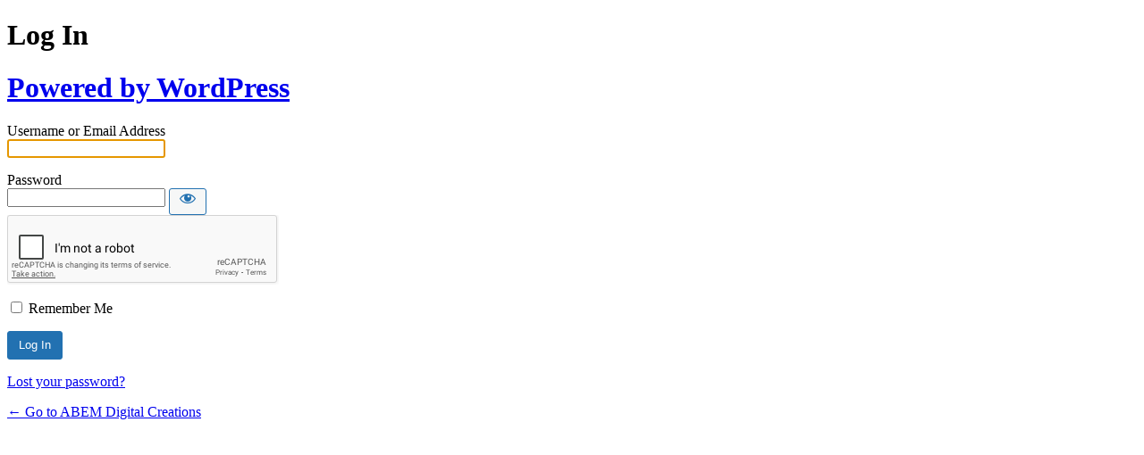

--- FILE ---
content_type: text/html; charset=UTF-8
request_url: https://abemdigitalcreations.com/secure-access?redirect_to=https%3A%2F%2Fabemdigitalcreations.com%2Ffear-and-future-forecasting%2F
body_size: 2397
content:
<!DOCTYPE html>
	<html lang="en-US">
	<head>
	<meta http-equiv="Content-Type" content="text/html; charset=UTF-8" />
	<title>Log In &lsaquo; ABEM Digital Creations &#8212; WordPress</title>
	<meta name='robots' content='max-image-preview:large, noindex, noarchive' />
<link rel='dns-prefetch' href='//fonts.googleapis.com' />
<link rel='dns-prefetch' href='//fonts.gstatic.com' />
<link rel='dns-prefetch' href='//ajax.googleapis.com' />
<link rel='dns-prefetch' href='//apis.google.com' />
<link rel='dns-prefetch' href='//google-analytics.com' />
<link rel='dns-prefetch' href='//www.google-analytics.com' />
<link rel='dns-prefetch' href='//ssl.google-analytics.com' />
<link rel='dns-prefetch' href='//youtube.com' />
<link rel='dns-prefetch' href='//s.gravatar.com' />
<link rel='dns-prefetch' href='//b1204365.smushcdn.com' />
<link rel='dns-prefetch' href='//hb.wpmucdn.com' />
<link href='//hb.wpmucdn.com' rel='preconnect' />
<script></script>
<link rel='stylesheet' id='dashicons-css' href='https://abemdigitalcreations.com/wp-includes/css/dashicons.min.css' type='text/css' media='all' />
<link rel='stylesheet' id='buttons-css' href='https://abemdigitalcreations.com/wp-includes/css/buttons.min.css' type='text/css' media='all' />
<link rel='stylesheet' id='forms-css' href='https://abemdigitalcreations.com/wp-admin/css/forms.min.css' type='text/css' media='all' />
<link rel='stylesheet' id='l10n-css' href='https://abemdigitalcreations.com/wp-admin/css/l10n.min.css' type='text/css' media='all' />
<link rel='stylesheet' id='login-css' href='https://abemdigitalcreations.com/wp-admin/css/login.min.css' type='text/css' media='all' />
	<meta name='referrer' content='strict-origin-when-cross-origin' />
		<meta name="viewport" content="width=device-width, initial-scale=1.0" />
	<link rel="icon" href="https://abemdigitalcreations.com/wp-content/uploads/2018/06/cropped-ABEM-logo-circles-transp-32x32.png" sizes="32x32" />
<link rel="icon" href="https://abemdigitalcreations.com/wp-content/uploads/2018/06/cropped-ABEM-logo-circles-transp-192x192.png" sizes="192x192" />
<link rel="apple-touch-icon" href="https://abemdigitalcreations.com/wp-content/uploads/2018/06/cropped-ABEM-logo-circles-transp-180x180.png" />
<meta name="msapplication-TileImage" content="https://abemdigitalcreations.com/wp-content/uploads/2018/06/cropped-ABEM-logo-circles-transp-270x270.png" />
	</head>
	<body class="login no-js login-action-login wp-core-ui  locale-en-us">
	<script type="text/javascript">
/* <![CDATA[ */
document.body.className = document.body.className.replace('no-js','js');
/* ]]> */
</script>

				<h1 class="screen-reader-text">Log In</h1>
			<div id="login">
		<h1 role="presentation" class="wp-login-logo"><a href="https://wordpress.org/">Powered by WordPress</a></h1>
	
		<form name="loginform" id="loginform" action="https://abemdigitalcreations.com/secure-access" method="post">
			<p>
				<label for="user_login">Username or Email Address</label>
				<input type="text" name="log" id="user_login" class="input" value="" size="20" autocapitalize="off" autocomplete="username" required="required" />
			</p>

			<div class="user-pass-wrap">
				<label for="user_pass">Password</label>
				<div class="wp-pwd">
					<input type="password" name="pwd" id="user_pass" class="input password-input" value="" size="20" autocomplete="current-password" spellcheck="false" required="required" />
					<button type="button" class="button button-secondary wp-hide-pw hide-if-no-js" data-toggle="0" aria-label="Show password">
						<span class="dashicons dashicons-visibility" aria-hidden="true"></span>
					</button>
				</div>
			</div>
						<style media="screen">
				.login-action-login #loginform,
				.login-action-lostpassword #lostpasswordform,
				.login-action-register #registerform {
					width: 302px !important;
				}

				#login_error,
				.message {
					width: 322px !important;
				}

				.login-action-login #loginform .captcha_wrap,
				.login-action-lostpassword #lostpasswordform .captcha_wrap,
				.login-action-register #registerform .captcha_wrap {
					margin-bottom: 10px;
				}

				#group-create-body .captcha_wrap {
					margin-top: 15px;
				}
			</style>
			<div class="captcha_wrap wpdef_captcha_v2_checkbox"><div id="wpdef_recaptcha_1288213050" class="wpdef_recaptcha"></div>
			<noscript>
				<div style="width: 302px">
					<div style="width: 302px;height: 422px;position: relative">
						<div style="width: 302px;height: 422px;position: absolute">
							<iframe src="https://www.google.com/recaptcha/api/fallback?k=6LcojsMhAAAAANK45S-NUxVSlLyUc-WhIyHS3LtI" frameborder="0" scrolling="no" style="width: 302px;height:422px;border-style: none"></iframe>
						</div>
					</div>
					<div style="border-style: none;bottom: 12px;left: 25px;margin: 0px;padding: 0px;right: 25px;background: #f9f9f9;border: 1px solid #c1c1c1;border-radius: 3px;height: 60px;width: 300px">
						<textarea name="g-recaptcha-response" class="g-recaptcha-response" style="width: 250px !important;height: 40px !important;border: 1px solid #c1c1c1 !important;margin: 10px 25px !important;padding: 0px !important"></textarea>
					</div>
				</div>
			</noscript></div>			<p class="forgetmenot"><input name="rememberme" type="checkbox" id="rememberme" value="forever"  /> <label for="rememberme">Remember Me</label></p>
			<p class="submit">
				<input type="submit" name="wp-submit" id="wp-submit" class="button button-primary button-large" value="Log In" />
									<input type="hidden" name="redirect_to" value="https://abemdigitalcreations.com/fear-and-future-forecasting/" />
									<input type="hidden" name="testcookie" value="1" />
			</p>
		</form>

					<p id="nav">
				<a class="wp-login-lost-password" href="https://abemdigitalcreations.com/secure-access?action=lostpassword">Lost your password?</a>			</p>
			<script type="text/javascript">
/* <![CDATA[ */
function wp_attempt_focus() {setTimeout( function() {try {d = document.getElementById( "user_login" );d.focus(); d.select();} catch( er ) {}}, 200);}
wp_attempt_focus();
if ( typeof wpOnload === 'function' ) { wpOnload() }
/* ]]> */
</script>
		<p id="backtoblog">
			<a href="https://abemdigitalcreations.com/">&larr; Go to ABEM Digital Creations</a>		</p>
			</div>
		
	<script type="text/javascript" src="https://abemdigitalcreations.com/wp-includes/js/clipboard.min.js" id="clipboard-js"></script>
<script type="text/javascript" src="https://abemdigitalcreations.com/wp-includes/js/jquery/jquery.min.js" id="jquery-core-js"></script>
<script type="text/javascript" src="https://abemdigitalcreations.com/wp-includes/js/jquery/jquery-migrate.min.js" id="jquery-migrate-js"></script>
<script type="text/javascript" id="zxcvbn-async-js-extra">
/* <![CDATA[ */
var _zxcvbnSettings = {"src":"https:\/\/abemdigitalcreations.com\/wp-includes\/js\/zxcvbn.min.js"};
/* ]]> */
</script>
<script type="text/javascript" src="https://abemdigitalcreations.com/wp-includes/js/zxcvbn-async.min.js" id="zxcvbn-async-js"></script>
<script type="text/javascript" src="https://abemdigitalcreations.com/wp-includes/js/dist/hooks.min.js" id="wp-hooks-js"></script>
<script type="text/javascript" src="https://abemdigitalcreations.com/wp-includes/js/dist/i18n.min.js" id="wp-i18n-js"></script>
<script type="text/javascript" id="wp-i18n-js-after">
/* <![CDATA[ */
wp.i18n.setLocaleData( { 'text direction\u0004ltr': [ 'ltr' ] } );
/* ]]> */
</script>
<script type="text/javascript" id="password-strength-meter-js-extra">
/* <![CDATA[ */
var pwsL10n = {"unknown":"Password strength unknown","short":"Very weak","bad":"Weak","good":"Medium","strong":"Strong","mismatch":"Mismatch"};
/* ]]> */
</script>
<script type="text/javascript" src="https://abemdigitalcreations.com/wp-admin/js/password-strength-meter.min.js" id="password-strength-meter-js"></script>
<script type="text/javascript" src="https://abemdigitalcreations.com/wp-includes/js/underscore.min.js" id="underscore-js"></script>
<script type="text/javascript" id="wp-util-js-extra">
/* <![CDATA[ */
var _wpUtilSettings = {"ajax":{"url":"\/wp-admin\/admin-ajax.php"}};
/* ]]> */
</script>
<script type="text/javascript" src="https://abemdigitalcreations.com/wp-includes/js/wp-util.min.js" id="wp-util-js"></script>
<script type="text/javascript" src="https://abemdigitalcreations.com/wp-includes/js/dist/dom-ready.min.js" id="wp-dom-ready-js"></script>
<script type="text/javascript" src="https://abemdigitalcreations.com/wp-includes/js/dist/a11y.min.js" id="wp-a11y-js"></script>
<script type="text/javascript" id="user-profile-js-extra">
/* <![CDATA[ */
var userProfileL10n = {"user_id":"0","nonce":"c8df0a5ff0"};
/* ]]> */
</script>
<script type="text/javascript" src="https://abemdigitalcreations.com/wp-admin/js/user-profile.min.js" id="user-profile-js"></script>
<script type="text/javascript" data-cfasync="false" async="async" defer="defer" src="https://www.google.com/recaptcha/api.js?hl=en_US&amp;render=explicit&amp;ver=5.7.0" id="wpdef_captcha_api-js"></script>
<script type="text/javascript" id="wpdef_recaptcha_script-js-extra">
/* <![CDATA[ */
var WPDEF = {"options":{"size":"normal","sitekey":"6LcojsMhAAAAANK45S-NUxVSlLyUc-WhIyHS3LtI","error":"<strong>Warning<\/strong>:&nbsp;More than one reCAPTCHA has been found in the current form. Please remove all unnecessary reCAPTCHA fields to make it work properly.","disable":"","version":"v2_checkbox","hl":"en_US","theme":"light"},"vars":{"visibility":true}};
/* ]]> */
</script>
<script type="text/javascript" src="https://abemdigitalcreations.com/wp-content/plugins/wp-defender/assets/js/recaptcha_frontend.js" id="wpdef_recaptcha_script-js"></script>
<script></script>	</body>
	</html>
	

--- FILE ---
content_type: text/html; charset=utf-8
request_url: https://www.google.com/recaptcha/api2/anchor?ar=1&k=6LcojsMhAAAAANK45S-NUxVSlLyUc-WhIyHS3LtI&co=aHR0cHM6Ly9hYmVtZGlnaXRhbGNyZWF0aW9ucy5jb206NDQz&hl=en&v=TkacYOdEJbdB_JjX802TMer9&theme=light&size=normal&anchor-ms=20000&execute-ms=15000&cb=x89sox3lddhi
body_size: 45726
content:
<!DOCTYPE HTML><html dir="ltr" lang="en"><head><meta http-equiv="Content-Type" content="text/html; charset=UTF-8">
<meta http-equiv="X-UA-Compatible" content="IE=edge">
<title>reCAPTCHA</title>
<style type="text/css">
/* cyrillic-ext */
@font-face {
  font-family: 'Roboto';
  font-style: normal;
  font-weight: 400;
  src: url(//fonts.gstatic.com/s/roboto/v18/KFOmCnqEu92Fr1Mu72xKKTU1Kvnz.woff2) format('woff2');
  unicode-range: U+0460-052F, U+1C80-1C8A, U+20B4, U+2DE0-2DFF, U+A640-A69F, U+FE2E-FE2F;
}
/* cyrillic */
@font-face {
  font-family: 'Roboto';
  font-style: normal;
  font-weight: 400;
  src: url(//fonts.gstatic.com/s/roboto/v18/KFOmCnqEu92Fr1Mu5mxKKTU1Kvnz.woff2) format('woff2');
  unicode-range: U+0301, U+0400-045F, U+0490-0491, U+04B0-04B1, U+2116;
}
/* greek-ext */
@font-face {
  font-family: 'Roboto';
  font-style: normal;
  font-weight: 400;
  src: url(//fonts.gstatic.com/s/roboto/v18/KFOmCnqEu92Fr1Mu7mxKKTU1Kvnz.woff2) format('woff2');
  unicode-range: U+1F00-1FFF;
}
/* greek */
@font-face {
  font-family: 'Roboto';
  font-style: normal;
  font-weight: 400;
  src: url(//fonts.gstatic.com/s/roboto/v18/KFOmCnqEu92Fr1Mu4WxKKTU1Kvnz.woff2) format('woff2');
  unicode-range: U+0370-0377, U+037A-037F, U+0384-038A, U+038C, U+038E-03A1, U+03A3-03FF;
}
/* vietnamese */
@font-face {
  font-family: 'Roboto';
  font-style: normal;
  font-weight: 400;
  src: url(//fonts.gstatic.com/s/roboto/v18/KFOmCnqEu92Fr1Mu7WxKKTU1Kvnz.woff2) format('woff2');
  unicode-range: U+0102-0103, U+0110-0111, U+0128-0129, U+0168-0169, U+01A0-01A1, U+01AF-01B0, U+0300-0301, U+0303-0304, U+0308-0309, U+0323, U+0329, U+1EA0-1EF9, U+20AB;
}
/* latin-ext */
@font-face {
  font-family: 'Roboto';
  font-style: normal;
  font-weight: 400;
  src: url(//fonts.gstatic.com/s/roboto/v18/KFOmCnqEu92Fr1Mu7GxKKTU1Kvnz.woff2) format('woff2');
  unicode-range: U+0100-02BA, U+02BD-02C5, U+02C7-02CC, U+02CE-02D7, U+02DD-02FF, U+0304, U+0308, U+0329, U+1D00-1DBF, U+1E00-1E9F, U+1EF2-1EFF, U+2020, U+20A0-20AB, U+20AD-20C0, U+2113, U+2C60-2C7F, U+A720-A7FF;
}
/* latin */
@font-face {
  font-family: 'Roboto';
  font-style: normal;
  font-weight: 400;
  src: url(//fonts.gstatic.com/s/roboto/v18/KFOmCnqEu92Fr1Mu4mxKKTU1Kg.woff2) format('woff2');
  unicode-range: U+0000-00FF, U+0131, U+0152-0153, U+02BB-02BC, U+02C6, U+02DA, U+02DC, U+0304, U+0308, U+0329, U+2000-206F, U+20AC, U+2122, U+2191, U+2193, U+2212, U+2215, U+FEFF, U+FFFD;
}
/* cyrillic-ext */
@font-face {
  font-family: 'Roboto';
  font-style: normal;
  font-weight: 500;
  src: url(//fonts.gstatic.com/s/roboto/v18/KFOlCnqEu92Fr1MmEU9fCRc4AMP6lbBP.woff2) format('woff2');
  unicode-range: U+0460-052F, U+1C80-1C8A, U+20B4, U+2DE0-2DFF, U+A640-A69F, U+FE2E-FE2F;
}
/* cyrillic */
@font-face {
  font-family: 'Roboto';
  font-style: normal;
  font-weight: 500;
  src: url(//fonts.gstatic.com/s/roboto/v18/KFOlCnqEu92Fr1MmEU9fABc4AMP6lbBP.woff2) format('woff2');
  unicode-range: U+0301, U+0400-045F, U+0490-0491, U+04B0-04B1, U+2116;
}
/* greek-ext */
@font-face {
  font-family: 'Roboto';
  font-style: normal;
  font-weight: 500;
  src: url(//fonts.gstatic.com/s/roboto/v18/KFOlCnqEu92Fr1MmEU9fCBc4AMP6lbBP.woff2) format('woff2');
  unicode-range: U+1F00-1FFF;
}
/* greek */
@font-face {
  font-family: 'Roboto';
  font-style: normal;
  font-weight: 500;
  src: url(//fonts.gstatic.com/s/roboto/v18/KFOlCnqEu92Fr1MmEU9fBxc4AMP6lbBP.woff2) format('woff2');
  unicode-range: U+0370-0377, U+037A-037F, U+0384-038A, U+038C, U+038E-03A1, U+03A3-03FF;
}
/* vietnamese */
@font-face {
  font-family: 'Roboto';
  font-style: normal;
  font-weight: 500;
  src: url(//fonts.gstatic.com/s/roboto/v18/KFOlCnqEu92Fr1MmEU9fCxc4AMP6lbBP.woff2) format('woff2');
  unicode-range: U+0102-0103, U+0110-0111, U+0128-0129, U+0168-0169, U+01A0-01A1, U+01AF-01B0, U+0300-0301, U+0303-0304, U+0308-0309, U+0323, U+0329, U+1EA0-1EF9, U+20AB;
}
/* latin-ext */
@font-face {
  font-family: 'Roboto';
  font-style: normal;
  font-weight: 500;
  src: url(//fonts.gstatic.com/s/roboto/v18/KFOlCnqEu92Fr1MmEU9fChc4AMP6lbBP.woff2) format('woff2');
  unicode-range: U+0100-02BA, U+02BD-02C5, U+02C7-02CC, U+02CE-02D7, U+02DD-02FF, U+0304, U+0308, U+0329, U+1D00-1DBF, U+1E00-1E9F, U+1EF2-1EFF, U+2020, U+20A0-20AB, U+20AD-20C0, U+2113, U+2C60-2C7F, U+A720-A7FF;
}
/* latin */
@font-face {
  font-family: 'Roboto';
  font-style: normal;
  font-weight: 500;
  src: url(//fonts.gstatic.com/s/roboto/v18/KFOlCnqEu92Fr1MmEU9fBBc4AMP6lQ.woff2) format('woff2');
  unicode-range: U+0000-00FF, U+0131, U+0152-0153, U+02BB-02BC, U+02C6, U+02DA, U+02DC, U+0304, U+0308, U+0329, U+2000-206F, U+20AC, U+2122, U+2191, U+2193, U+2212, U+2215, U+FEFF, U+FFFD;
}
/* cyrillic-ext */
@font-face {
  font-family: 'Roboto';
  font-style: normal;
  font-weight: 900;
  src: url(//fonts.gstatic.com/s/roboto/v18/KFOlCnqEu92Fr1MmYUtfCRc4AMP6lbBP.woff2) format('woff2');
  unicode-range: U+0460-052F, U+1C80-1C8A, U+20B4, U+2DE0-2DFF, U+A640-A69F, U+FE2E-FE2F;
}
/* cyrillic */
@font-face {
  font-family: 'Roboto';
  font-style: normal;
  font-weight: 900;
  src: url(//fonts.gstatic.com/s/roboto/v18/KFOlCnqEu92Fr1MmYUtfABc4AMP6lbBP.woff2) format('woff2');
  unicode-range: U+0301, U+0400-045F, U+0490-0491, U+04B0-04B1, U+2116;
}
/* greek-ext */
@font-face {
  font-family: 'Roboto';
  font-style: normal;
  font-weight: 900;
  src: url(//fonts.gstatic.com/s/roboto/v18/KFOlCnqEu92Fr1MmYUtfCBc4AMP6lbBP.woff2) format('woff2');
  unicode-range: U+1F00-1FFF;
}
/* greek */
@font-face {
  font-family: 'Roboto';
  font-style: normal;
  font-weight: 900;
  src: url(//fonts.gstatic.com/s/roboto/v18/KFOlCnqEu92Fr1MmYUtfBxc4AMP6lbBP.woff2) format('woff2');
  unicode-range: U+0370-0377, U+037A-037F, U+0384-038A, U+038C, U+038E-03A1, U+03A3-03FF;
}
/* vietnamese */
@font-face {
  font-family: 'Roboto';
  font-style: normal;
  font-weight: 900;
  src: url(//fonts.gstatic.com/s/roboto/v18/KFOlCnqEu92Fr1MmYUtfCxc4AMP6lbBP.woff2) format('woff2');
  unicode-range: U+0102-0103, U+0110-0111, U+0128-0129, U+0168-0169, U+01A0-01A1, U+01AF-01B0, U+0300-0301, U+0303-0304, U+0308-0309, U+0323, U+0329, U+1EA0-1EF9, U+20AB;
}
/* latin-ext */
@font-face {
  font-family: 'Roboto';
  font-style: normal;
  font-weight: 900;
  src: url(//fonts.gstatic.com/s/roboto/v18/KFOlCnqEu92Fr1MmYUtfChc4AMP6lbBP.woff2) format('woff2');
  unicode-range: U+0100-02BA, U+02BD-02C5, U+02C7-02CC, U+02CE-02D7, U+02DD-02FF, U+0304, U+0308, U+0329, U+1D00-1DBF, U+1E00-1E9F, U+1EF2-1EFF, U+2020, U+20A0-20AB, U+20AD-20C0, U+2113, U+2C60-2C7F, U+A720-A7FF;
}
/* latin */
@font-face {
  font-family: 'Roboto';
  font-style: normal;
  font-weight: 900;
  src: url(//fonts.gstatic.com/s/roboto/v18/KFOlCnqEu92Fr1MmYUtfBBc4AMP6lQ.woff2) format('woff2');
  unicode-range: U+0000-00FF, U+0131, U+0152-0153, U+02BB-02BC, U+02C6, U+02DA, U+02DC, U+0304, U+0308, U+0329, U+2000-206F, U+20AC, U+2122, U+2191, U+2193, U+2212, U+2215, U+FEFF, U+FFFD;
}

</style>
<link rel="stylesheet" type="text/css" href="https://www.gstatic.com/recaptcha/releases/TkacYOdEJbdB_JjX802TMer9/styles__ltr.css">
<script nonce="YN3QBPBoQHaIXNU9Ft_-7w" type="text/javascript">window['__recaptcha_api'] = 'https://www.google.com/recaptcha/api2/';</script>
<script type="text/javascript" src="https://www.gstatic.com/recaptcha/releases/TkacYOdEJbdB_JjX802TMer9/recaptcha__en.js" nonce="YN3QBPBoQHaIXNU9Ft_-7w">
      
    </script></head>
<body><div id="rc-anchor-alert" class="rc-anchor-alert"></div>
<input type="hidden" id="recaptcha-token" value="[base64]">
<script type="text/javascript" nonce="YN3QBPBoQHaIXNU9Ft_-7w">
      recaptcha.anchor.Main.init("[\x22ainput\x22,[\x22bgdata\x22,\x22\x22,\[base64]/[base64]/[base64]/[base64]/[base64]/[base64]/[base64]/[base64]/[base64]/[base64]/[base64]\x22,\[base64]\x22,\x22w6A5LcOhTW8RwoXChMKFw7pJwpJDwqfCm8KPUcO/[base64]/CiVnCisKdw53DmMKNOFjDvn/ClWvDrsK8EsOsVlpIQmEJwofCmBlfw67Dv8OofcOhw4/DmFdsw5dtbcK3wpMAIjxtKzLCq0DCi11jc8OJw7Z0bcOewp4gVybCjWM4w57DusKGF8KHS8KZF8OHwobCicKAw7VQwpB9ScOveEbDv1Nkw5/DiS/Dogcyw5wJOMOZwo9swrzDvcO6wq5VUQYGwrPCgMOeY0vCmcKXT8KNw5giw5IlHcOaFcOBCMKww6wgVsO2AD7CtGMPZkQ7w5TDgE4dwqrDmsK+c8KFeMOzwrXDsMO3D23Dm8OtKGc5w7/CmMO2PcKkCW/DgMKxTzPCr8Kmwrh9w4JhwqvDn8KDZmlpJMOXaEHCtGRVHcKRGzrCs8KGwppyez3CilXCqnbCrS7Dqj4dw6pEw4XClWrCvQJKaMOAcyoZw73CpMKAIEzClg/Ci8OMw7A6wqUPw7oIeBbClB/CtMKdw6JFwqM6ZUs2w5ASHsOxU8O5bMOCwrBgw6rDgzEww7TDkcKxSBLCtcK2w7RWwqDCjsK1NsOgQFfCnx3DgjHCsl/CqRDDtGBWwrp4wrnDpcOvw60gwrU3GcOsFztiw4fCscO+w4fDhHJFw4gfw5zCpsOZw5NvZ37CosKNWcO5w588w6bCusKnCsK/CmV5w60wCE8zw4/[base64]/wrUuJcKnwosJGgPCnGnCrcKRw6FmVcKLOMOlwoLCpMK/wqMnGcKmRcOxb8Kiw4MEUsOqCxkuNcKcLBzDrcOcw7VTLsOPIijDvcKfwpjDo8K+wrt4cm5CFxg4wrvCo3Myw44BalrDhjvDisK7CMOAw5rDkz5bbH7CqmPDhGPDhcOXGMKJw7rDuDDCuj/[base64]/DrUMbWsOAMMKrw5zDhMKqf1tpGMO5GE1Ow6PCqgU1CSJvW2VgWGQjXMKucsKtwoIqEsO3H8OaBcOxNsOOJ8O1DMK/GMO2w4YxwrFGZcO1w4JtZSsdNAByZMKxSwllNV5SwoTDssOPw6x5w68zw5E3w5dPAD9JR2XDpsKyw4YFb0nDuMOGXcKOw47Du8O2fsOlWjPDvm/[base64]/DhcOLw4PDpGTCrMOxbCjCmz/DvsKOIcKyUkDCl8KcU8OcwogecVR9G8OiwpFuw6XDt2ctwonDs8KkM8KVw7Ajw7odMcO8KATCj8Kje8KSISVkwpDCqcO4IsK5w7cXwqV3czhuw6nDviE9LcKJeMKoencZw5siw7/Cm8OKcsOtw41gecOlNMKoHiF1wq/[base64]/T0oaDVQ1w6t2CgrDhHQdw6DDpVrCm29yHQXDki7Dr8Ojw74fw7DDhsKaB8OkayxgX8OFwpMGHm/DrsKeFcKmwqTCnCJrP8Oqw6MaW8Kdw4MBTBl7wp9hw5zDhWx9fsOBw5DDlsO1AsKAw7tEwoZCwpxSw5VUEgsRwqfCpMOVVQHCvjovfsOIPsOUG8Knw7IiKhLDr8Oaw6rCiMKMw57CmSnCtBjDpw/Dln7CiCDCq8OrwonDsVjCkEl9S8K+wozChzTChmvDnEwQw4AbwpvDpsK8w7LDgRMEbMOBwq7DtMK2f8O4wqfDrsKmw5jCsRp/w7ZUwrRnw7F0wr3CjBhKw6pZLnLDo8KVOR3DiWDDvcO9IcOgw6B1w68yEsOBwqrDnMOAKVnCsQQwEgfDowV6wpBsw47DukY+BGLCqV48DMKBbmJjw7MAFyo0wq/[base64]/S8K3O8KKwothw7szwrclFEdIwr3DkMKdwqPCiWRnwoXDsHcgHDFfHcO1wqXCqU3CrxguwprDswIvaWkhC8ONSnHClMOFwp/CgMKORXvDlgZCLsKSwqk7UVPCtcKMw5kKPWU1P8Ouw4LDsHXDicOwwpFXJyHChB1Zw6pWwr1ZFcOvdwjDtlzCq8O8w6Ugwp1cETTCqsK3IzbCosO9w7bCuMO9bHBVUMK9wpDDpD0+bnBlw5IPOXDDilvChidBecO1w7wdw5XCjV/DgGrCsRvDvWrCnnTDi8KHbcOPYyhBwpMnRjU6w4QVw71SFsKTPFIddXhmHxcWw63CikTDjVnCusKYwrt8wq02w4vDrMK/w6tKa8OlwofDnsOqDhLCgXHDqcKIwr8wwqVQw5QqEFLCq3V1wrkebBHCtMOcNMOPcmrCn0s0Z8O0wpoeaGUiK8Odw43Cuy4fwpLDt8Kow5jDmMOROzRFf8K0worCpMOFBXHCk8O5w6LCmSvCvMOXwr7CpcKPwoNFKW/CisKWQ8OzYT3CocKcwqDCrzYIwqfDsw9+w4TCpVsVwrTCvsKpwqQow4QewrDDpcKoaMOCw4DDlAdlw5s0wopww6jDtcKkw481w7FsFMOCCTrDsnHDmcOnw7cdw4Abw74SwoxMLEIfUMK/NsKZw4ZaFm/[base64]/DlcOIMcK7wp/DgsK5YE9kTiTCoMO2YsK4w5vCrELDoGHDt8OTwqLCsQp6KMKlwrHCqTXCunTDucK1wrLDmMKZdmdpYy3DvnlIay99cMO+w6vCmisWLQwgQS3CuMOPRcOlW8KFKcOiKcKwwqwbLlbDu8KgAwLDncKKw4cQBcOkw7Vuw7XCpnZfwr/DkHUeJsOCSMOLcsOUTHTCo1/DnnhswqPDlkvDjUQQAxzDhcKTK8KGcS7DuV9WHMK3wrN2ACnCtxxVw6drw5rCosKqwoh5WT/CqzXCvHs6w5fDumt6wo7Du052wqXCkEV7w6bDhitBwoIsw5wjwo1Lwo5Ew7QscsKjw7bCuRbCpsOUYsOXa8OcwqrCnjVNVC5yWsKcw5XChsOdAsKQwqBpwp8fDjR0wpnCgXAEw73DlyRSw7fCl291w4Iow57DmREvwrkvw6nCocKpKnHCkiRQesOkZ8K/w57CqsOQaFgKCMOnwr3CsD/Dg8OJworCrcObJMKCCRZHZSotw57CvCtow5zDm8K4wq1Mwpo5wrvChwjCh8OoeMKlwrZ3ajQNCcOywqsSw7nCssOxwqI1DMK5N8OUaEnDgMKsw5zDklDCvcK5OsObIMOfKWl5fDojwrpWw5Juw4XDkybCgz8MG8O0aRbDrVwIR8K8w7jCmkBcwp/CiBt7TmzCm0jDkDwXwrBGFsOZMwNzw5QkVC1owrzCmDTDmsOew7JQKsKfIMOQFsKxw4sWKcKpw7rDrcOfVcKgw6XDg8OCDUjDnMKfw44/HkDCpzPDq10QEMOhAl4+w57Cs0PCkcOlE2TCjltbw4xAwrTCm8OSwrTClsKCX3jCh3rCo8Kxw5TCncOKY8OewrorwqvCpMO/N0wjVBk8EsOYwpXCmjbDsx7Co2Zvwp8uwoDCsMOKM8KzPQnDjHUUXMOEwpPCt2x+RHsFwrrCilJXw5tVaU3DmxzDh11VOcKYw6HDicKtw4wbKXbDk8KewojCscObLMORN8O6T8KdwpDDiAXDsmfDpMO3LcOdKj3CgDk2JcOXwrseEcO/wrMXR8Kxw5Jzw4BWF8O7wo/[base64]/w7nDtsO9w7pRw7vCosKtw6HCgsKTBjnDmSlow6HClVPChHjDtcOVw5I/TcKtdMKTKVfCnQIgw6vClcOuwpBVw6DDu8K8wrXDnGNNI8OiwpbCtcKQwo5RfcOjAGvCmMOFdTvDmsKJcsOkUldiUWd1w7gFdEJxZ8O4Y8KZw4LCi8KFw7AHbcKwS8KyNQdXJsKiw7XDsx/Du2nCtGvCgC1oPsKsWMOTw5J7w5ElwpVJLSPCv8KOSQfDj8KAasKmw49tw6d7Q8Kgw4PCr8OcwqrDqwnDq8K2w4HDosKGajHDqys/acOdwrTDp8KxwptFEgclOgfCtid7wrDCsVstw73Dr8Ozw5jDp8Ohwr7Ch2jDmsO4w5nCuzPDrQDCncKNDixywqB6E23Cp8O/w7jCt1fDmVDDjMOtIlNQwqAWw4VpQzsFXHo7aixdFMOxHsO+BMKEwrzCuTXCv8KMw7xfXxZyPQLCtnM6w7rCkMOqw6fCmHB+worDrhd3w5PCiiJpw7gwSMKrwq9vFMKtw7U4ZwkLw6PDmEJ2Q0N/f8Kdw4xwSwYCOcKYCxTDucKsT3fDtsKcEMOnFlrCgcKuw4tnF8K/w5FuwonCqlc6w4XCm0vClWPCjcOfwoTCkiBlV8Oaw64xKALChcKhUU8aw4EeCcOvEzomZsO0wplncMKow4fChH/DsMK4wo4Ew41kBcOwwpY5VFEJRBN5w6E+OSvDv3oJw7DDgMKOWkg+c8K5A8KKSQ57wrDDuklrTz9XM8Kzw6/DvB4iwoZpw5pGRxbDrlzDrsK7b8K/w4fDlcO7w4nDs8O9GifDrMKpQzzCrMOvwol+w5fDm8OiwrQjfMOxwosTwq4Awp3Cj3kjwrd7c8OkwocJYsOKw77Ct8Oow54cwo7DrcOiVsK0w5p2wojCmzFSCMKGw5Ucw5DDtWPCqzfCsms/wrZRMyjCl3XDo1wewqbDiMKRaAJZwq5FLk/Dh8Ouw4LDhC7DqSPDry/[base64]/YVLCscKUeSTChWs2aMKIwpHCoMOewp7DlcO5w7wvw4/DrcKJw49pw4HCo8Kww5zCt8OZBQ4hw6fDk8OMw5PDgH8zMjozw7PDvcOnCWjDk3/[base64]/DkiXDnMOUZgbDtSEVwqtOw7BLwr7CjsKKwoUJG8KuYhfCg2/CnRfCgkLDjFMtw5rDnMKJIScxw6wYUsODwqUCRsOcRUh6bsOwCcO9ZMO7wp7CjkDDuk10L8OYPwrCisOawpnDuzBpw6xrF8O4P8OYw7TDjwZrwpHDjHN+w4TCucKmwqLDjcOzwrPDklbDrHUEw5nCi1LCpcOVHBsZw5/CscKLfSbCkMKAwp82LF7DrlbClcKTworCrTEPwqzDqRzChcOJw7IIwoM/w5PCjQ8mNsO1w7jDt0h5FsOmd8KJeiDDgMO8EgLChMKdw7IXw5kPORTCl8OgwrQSU8OKwogaSMOPZsOFNMOlAylDw5EHwrp1w5vDkVXDihHCpcOywprCr8KxBMKsw6/Cow/DtsOIR8O5TU8xSXwbJsOAwoTCggYMw4PCrX/ClSTChy5awr/DlMK8w6dYMnQow7PCmkbDicKWJkcpw7REecKGw5Q4wrddw7jDv2fDtWdbw7UzwoUTw6PChcOmworDlcKew4YMG8Kqw6TCvw7DhcOnV3DCoSnCusK+QyLCjsO6V1PDksKuwqMzK3kAwrPCtkYNf8OVX8OnwoHCmh3CmcK/V8OqwprDuwh5WlfCmgDCuMOUwpx0wp3Cp8OzwpfDmjzDhsKiw5rDqSQuwr/CmDLDisKVKU0TGzrDicOLdA3Dt8KUwqUIw6XCiVgkwpBxw4bCtD7Co8K8w4zCicOMEsOpK8OwbsOyCsKCw6N5QMOowoDDsXN/TMOsacOeVsKSGcKQGgnCrsKQwocIZkfCkS7DncOiw43CtR1Qw79rwqXCmQPChSMFwqPDn8KXwqnDhRh7w515OMKCO8Omwp5WcsKTLUQcwojCtwLDiMKnwqg7LsK+AiY6w5R2wroLHD/DvjYVw5U3w5JSw5zCoG7Chn5Gw5XDqScPIE/CoilgwqnCokjDgGHDisO3Qywhw6nCnhzDrgnDusK2w5HCv8Kbw7hPwrdHBxLDnGNFw5rCscKtB8KswofDg8Khw71SEsO1DcKCwqliw6cqUhMPSkrDo8OCw6TCoB/CtWHDpkzCjm8jAmkUdBjDrsKOQ3kNwrTCjsKnwr57C8OPwo5GTybChHQvw5vCvMKfw7rDvnkEekDDkVEgwq4gNMOZwr/Cuw/[base64]/Cq8OEcRgbw4EUwozCji7CtcORWMOpRjnDgMOdwqZPw6JYw4nDr2DDnGRuw4JdDgzDlxEiNcOqwpTDn30xw7PCnsOdY14Cw5vCrMOiw6vDgMOKTjJbwpFNwqTDujgzYC/[base64]/[base64]/wqZDQ8KpMRDCmgMowoRUw5nCkcKFBsO0w7HDucO6wpTDoS5ow5LDjcKvHyvCmsOLw519dMK/Ug9DEsKeZMKqwp/Dl2pyM8KXQ8Krw4jDngfDncOUJ8OdfwXCkcO1fcOGw7ZBAS4AcsKOIMO9w5PCkcKWwpleXsKQccOkw4ZFw6vDh8KdBUPDjwszwo5EIUlbw6jDvRvCqcOVQVxzwosBDHPDhMOyw7zCs8O7wrPDh8Kgwq7DqTMNwr/[base64]/CqMKcwpQCw4vCjMOMw7rDlcKpRcKxJznCrlYnw5zCqMK8wqU/wqXDh8OewqEXQyPDicOKw78xwrFWw5PCulRHw4cawoPDiWVzwpkEN1/CmsKpw6AELXoGwqPCk8OfL1NSKcKhw5QcwpFFcBB7UcOPwrVYImdiBx9OwqVCf8O6w7pOwrUuw4HCmMKkw71xGsKKd2nDlsKVw5DCpcKUw6NEC8OUb8OQw5vCmiZvBcOUw5XDtcKfwrtYwozDghIPf8KgZn4BCcOPw4kfAMOrfcOcHlzCtHBeHMKAVSXChsO/CizCscOAw7XDhsKoIsO0wpTDlWbCsMOUw5/DnDzCkVTCiMO7S8K8w4M3Fg1Yw5NPPjFKwonCl8KWw4rCjsK2woLDo8OZwrlJTMKkw6DDksKrwq0mZzXChWNyGwA9w406wp13wqvDtwvCpl8VTQjDo8KDDF/CsiHCtsKpKh/Dj8OAw6DCp8KgfUh+OExpIcKVw4oXBR3DmkFQw4vDn2JWw4pzwpHDr8O4f8Oqw4HDucKjCXTCh8OUDMKzwqJ4wo7DosKTDzzDuD4Fw4bClBcLEMKiFk9Lw4vCi8Ouw7fDkcKpIXvCqCEtEsOkDcKRacObw48/WzPDusOww5/DhMOhw5/Cu8Ofw6UmTcKBw5DDmcKwdFbCvcKDJcKMw6Q/wpHDocOQwohSa8OUXMKmwqFSwpPCocKnb07DvcK6w4vDuEgGwq8xfcK6w6pzeyjCnMKMJhtcwpHDhAVrwrDDuAvCjzHDtUHCgz9sw7zDlcKowpnDqcO5wp91HsOdQMOAEsOCCUPDtMKJIit/[base64]/w6nCgEJ2KsKvwrtNBkInOcOZw5zCoHLDk8OUw43DssK3w63CjcKFMcKjaxgtXGfDn8KLw78rM8Ohw4zCpVjCmcOgw7/CkcORw7TDkMKAwrTCrcO+wqVLw7BHwqTDj8KZcWPCrcKDcDglw5UyK2UYw7bDrw/[base64]/DhsK7wq/DncODBnFiwpl3UiFYRcO8fHzCm8O/dsKYTcKZwqLCl2fDhBocwrp6w5how7jDsCNgAMOLwrTDp35qw5tbMcKawrfCnMO+w4RLOsKOPCZAwp7DuMKFe8KfaMKYEcO2wpgpw4LDkXs6w7BTCAQcw6LDmcOSw5/Cv0ZULsOaw43Dv8Kfe8OIEcOgezkzw5x1woXCq8K8w4vDg8OGdsKtw4AZwqApGMOZwpLCiwpaQMKAQ8OKwps/VkbDjE7Dj2/[base64]/woALwqrDjRR5wqVXwr4OwotATTMtw6sNTFMqFMKdecOfPG0ew4HDgcOew4vDhRg5ScOIehrCoMOJE8KGbmLCoMOdwo8ZO8ObRcK9w78qdMOwWsKbw5Qdw51twovDlcO4wr7ClWnDt8Kzw4t5JcK5HcKMZsKIbmTDmsOHEz1Nc1Rdw45nw6rDhMO/[base64]/CjcKRDcKGwrbCi8KaJXTCl17DmcOkwp3DnsKab8O/KSDCk8KNwqXDhh/Ck8O5biPCkMKML14kw7Jvw5nDo0jCqnPCi8K2w7wmK2TCol/Dn8KrQ8OOdcOuEsOuRH/CnSF3wqZdfcOsOx5nXg9DwpbCssKQCS/[base64]/DrsKzw5krw7nDhMKuMMKgK8KIaUt6wqdKNxLDisKzOmR3w47CpsKndMOTGDLCoinCqB85EsKNRsOmEsOQN8OuAcKSI8Kmwq3DkBvDlAPDnsOTRRnCuHvDo8OpI8Kbw4XCjcOQw79rwqjChj0yHn7CmMK6w7TDpmbDvcKcwpMzKsOZSsOHTsKfw6dHw6XDiXfDkGTCpG/DqQXDnwnDmsOHwqg3w5jCkcOBwrZjwrZVwqkbwpwXw6TDqMKxLyfDuDfDgDvCr8OmJ8OEHMOEV8OjR8O/XcOZCg0gH0vDnsO+IsOWw7JSKz4VXsONwqoffsOzHcOnAcKzwo7Di8OpwrMfWcOIOQjChhDDmHfCjk7CrBRDwqIqbSgdTsKGwp/DsT3DtgQKw5XChG/Du8OiWcKywoFXwrHDicKxwrUjwqTCu8KbwpZgwotKwoTDhsKDwpzDggLChEnDgcOELiLCisKhV8Kzw6vCgAvDl8KawpJ7ScKOw5cWA8OBfcKEwpg2IMOTw53DncOLBy/CunvColB2wqVTZXNedgLCqHzDoMKqOxASw60ew40ow63Di8KiwooPQsKkwqxXwrAywp/ChDvDhVvCs8Kww7HDkVDCm8O6wo3CqQPCgcO3VcKWOxzChx7CgV7CrsOuKVhjwrvDgcO6w6RsdA5Mwq/[base64]/CocKxRiTCpMOzcUsGw4jDqF/DscOLTcK5QRLCvMOXw6/Dr8K5wp3DtEBHfHhERcKjFVVPw6FjYMOew4dvMH1qw4TCuAcUKSRuw6HDosO/BMOaw6NNw4FQw6Y/w7jDvnp/OxJ5OylaLnbCu8OLdi4ADRbDrEjDsCrDgsOJEwVNJmQqZ8KFwqfDvF11EgYvw5DCnMKxPMOrw5Q8asODE2gIfX/CqsK5ThzDlj97Y8O2w77DjcKWLcKiG8OvNBzDsMO2wr/DmyPDkkh7VsKJw7nDs8KVw5BAw5kMw7HCkUrDihhdBMOrwqXCqsOVJhR/K8KSw6JAw7LDoVbCosKlEkg4w4x4wpkmTsKmYiYJS8OrU8O5w6XDhRx1wqtnwo7Dgng7w5M7w6/[base64]/DocOmYDnDshXDk8OxEMK0ZgjDm8KYOlwRaUAhe8OOMQk/w4hxAsKNw45Hw5TCnEQ1wpHCrsKSw4LDiMKaCsKmUAw9IDp7bgfDhMKwNUl0HcK9UHDDtMKXw6HCrEhOw6nCn8O/Gxwuw6xDNcKeXcOGcB3CqcKJw78KM0HDm8OnbMKnw58fwq/DmAvClUfDlB9zw5QdwoTDusOhwpcIDHfDksOkwqPDuBRTw47CucKXR8Kkw6PDuTTDrsOuworCscKRwrPDlsOQwpnDonvDsMOdw4dAaCZPwpLCtcOkw4fDkQcWOSvCqVZtQcKHAsOPw7rDtMKJwoN7wqtKDcOwUw/CujjDjXTCjcOQMcOkwqRJCMOLesO5wpbCt8OsOMOMZcKmwqvCumprU8KHdWnDq13DtWPChnIMw61SMEzDs8KSwobDqMKwI8KvJ8K/[base64]/CkMORw5LDt17CtcKowrUKHXTCjMKKEMK3XDl/[base64]/Ci8OqwrcMKXfDssOvw7/[base64]/DhcKtwrRhwqZ+woVhwoI6ZgrCnMK7woIJCcKdRMO9wpt3ZA1qFhECHMOZw79lw6fDt3FNworDogJEd8KwDsOwLMKFXMOuw44NFMKhwpgXwoLCvD9Jw7Z9G8KIwpJrKWZfw78wKm7DolB0wqZjE8O0w7zChsKIPVAFwop/BWDCq0rDn8OXw5AawqQDw6XDmHDDiMOrwoTDpcOjIkYqw57Cn27Do8OBXizDuMO1MsKCwoXCmR/[base64]/CicOPw7HDmsOsb23DhcOzwqN2wr58Dl1AFcOHXhVvwozChcO8UhAYR1Z3KMK5bsOOMCHCqxoxdcKaGsOVbh8Yw7rDvsOPf8Ohwp1jVmrCuH9TSRnDvcKOw6PCuSvChgTDvx3Cs8OAFitae8Kgbx1Jwr0YwoXCv8OMIcK/GsK9YA9ywqvCr1UDJMKyw7zCoMKBNMK1w7fDk8OLbS8FOMO0N8Owwo3CjVLDocKvUW/CksOCZQzDg8OIRgpuwoJdwoR9wqvCtGrCqsO2wpUYJcOBF8OTbcKXbMOTH8ODdsK5VMKXwoUCw5Ezw54Cw51RQMK3V3/CnMKkezY+SzU+IsOuPsO0A8Ksw4x6H0LDp2vCnnDDscOaw7dCUT7DtMKtwpfCvMOqwqnDrsOxwqY7BsOBGhEKwpHClsOvQlXChlxpWMK3JGjDocKawoljSMKVwohPw6XDt8OXPxc1w6DCn8KpKUQ1w5/DkQTDjhLCscOcFcOiNicOw5fDowvDhgPDhRdIw6xVBcO4wrTDlRFZwph/wowoG8KrwpsvQjvDoD3DncKdwpFccMKYw4pAw7J1wqxgw6tywoEzw6nCv8K8J33Ci1ZXw6tnwpTDgULDjXklwqMewqBhw6kYwqrDpmMNMsK1V8Obwr/CocOMw4k8wr/Dp8OBw5LDpnUDw6E2w63DjwfCv1fDpkLCt3LCr8OUw7TCj8OTWCFcwrUaw7zDhW7CgcO7wrXCiRoHOADDrMK7QFkJWcKZOgxNwrXDh3vDjMKPLnHDvMORN8O1wo/CksObwpLCi8Kdwr7Ch09Owod6IcK0w6Izwq5nwqzCkQLDksOwXT/CpMOhc3DDncOkdGQuJMOeFMKmwoPCrsK2w5DDtVFPJH7DkMO6wp1rwpXDmk/[base64]/Dui/[base64]/DgMKTQcOgwpLDtMK5wqXCvCxJw5zDijsow4TCmMOWwqTCimNfw6DCtS7CosOocMKewpvDo1YHwoUmfl7CgcOdwrhZwp09BC9Nw73Dol5DwrtmwqnDqQ4BED1Pw5wewr3Cvn0Uw7d0wq3DnkrDlcOSNsKqw4TDjsKhXsO4wqshYcK/wrA0wowfw6TDtsO4WUI2wr/Dh8OAwqM/[base64]/[base64]/DpsO8NTDCkcO3woI2emfDmsKnwoh+w4fClnFmE3/DsXTDo8OTWy7DlMKfC0EnOsKuPcOaPsKaw5YWwqzCijZqA8K9HMOyB8KdHsOnfjPCqknCqFTDnsKTK8OxOMKzw6FqesKUfsKmwp0JwrkVHXwUZsO9Vz7DlcK/wr7DvcOOw6HCpsK3IsKDaMOpVcOOJsOHwrhRwp/CmgTCm0tRZ1vCgMKIUUHDhQoqfn3Dqk05wpIOLMKGT0LCgSxqw7sDwqzCtAPDg8O5w7dew5Iew4FHVyjDssOEwqFsVVpzw4fCrhDCi8OfMsO3XcORwp/[base64]/Cvh/[base64]/DsHcUNkgJJ1zCrcKbwoXDucKEwp/Dr8OKVcOEAkQHw4nCkmhLwogNQMKgY0rCgMK3wprCgsOcw4DDkMKTB8K9OsOawp3CsSjCpMKcw5VSWUp3wqPDh8OKcsOMAcKVA8K3w6g+CVg/QxpnQkTDuCzDlVTCo8Knwr7CiGfDvMKIQsKWcsKpOCxawo0TBnMgwo4TwqvDkMOTwrBIZAHDk8OmwpPClmXDqcOWwqRVbcO9wo5tG8OoYCXCuyV6wq1naknDuTzCuSLCscOvF8KvDm3CvcK9w6/[base64]/wq3CtsOaw6oNw7nChcOgwr0aWMOufXjDlCgAUmLDqlvDkMOBwo8qwpZTHylHwoXCtipgVXl0YsKLw6zDlBLDqMOsFsOeFzY3e2LCpGXCqcOiw5LCrB/Cq8KdLcKAw7gYw6XDm8Oww5BjD8OlNcOCw6jCrgEwFAPDoH/DvXnChMKpJcO5Lyl6woMsf3jCk8KtCcKQw7cPwq8hw7c6wpjCiMKPwpTDkDo0N3HCkMOMw5TCtcKMw7nDoi1Kwqh7w6fDsGbCp8OXUMKFwr3DvMOdbsOyQyQDEcOVw4/DmC/Du8KeX8KMw5giwpFLwrbDvcO0w4bDk2PCksKQH8KawpXCo8KjQMKew44ow48Kw45xDcKnwoxQw68IaHfDsEjDq8OuDsKOw4TDombChCRncGrDhcOsw5PDocOww63DhsOIwp7DoiLDmBU/wo59wpXDs8KzwqHDisOVwpPCqwbDsMOZMm1JbA14w4/[base64]/[base64]/DlsKswqXDiQjDrsKlw5DDuRvCqAJDw6Yiw78ZwqVLw7DDv8O4w4fDm8OWwrMlTiIOIFPCucOKwowkU8KXYEELw7cdw7/CpcKrwqMcw5UHwrjCiMO8w7/CuMO0w5ApBm7DogzCmCQsw5ovw7hhw4TDpGgpwpUvRsK/T8O8wobCvyx5RMK7M8KwwoA9w6ERwqJNw6DDrX9dwp5JHGddKcOJOcOUwqHCsCMyfsOdEFF6HHx7QBcYw7DChMK0wqpYwq1GFzU7ZcO2w51rw4dfwprCoSZHw6vCokQdwrzCuC4qCS0wdxhSTiNUw5ENVsKXZ8KHEwzDgA/CnsKGw58sVT3Dtm9JwpPCqsKgwrbDtcKsw5/Dl8O3w5MqwqrChC3CucKpVsOrwqR1w5p1w5NPHMO/Z0rCvzBww4HCs8OEWlrCqCJ6w6MHJsO+wrbDm13Cs8OfdSrDqcKSZVLDuMO3BBHCjx7DjUAmMMKVw4x/wrbCkgPCkcKwwr7DkMOfcMOlwpdGwpnCqsOkwp1Aw6XCksK8NMKbw7IYBMORXConw47CiMKQw7wPCiDCvx/CrhAZZA1pw6PCucO4wqDCnMK2U8KPw5PDsmwUOMKEwpk8wpjCmsKsDADCq8Kkw77CmDAPw6rChEN5wo8necK0w6whCMOrU8KICsOwEsOIwoXDpRzCrsO1fG4LIHzDt8OfVsKtFiYjTxJWw5QIwqhzf8OIw4EycRJ9OsKPTsO7w7bDggXCnMOPwp3ClwnDvBHDhsK/GsK0wqBwQMKcfcOrdAzDpcOVwpDCtVljw77DvsKhbGHDocK0wrjDggHDs8K2OGMcw74aPsO9wotnw7fDnhjCmSg0VcK8wow7ecOwaVDDqm1FwrbCqMOVG8KhwpXCgXzDmcO5MCTCvwTCrMOJDcOIAcOCw7DDnMO6fMOmwovCr8KXw6/CuADDh8OwBWF7bHbDuhVxwrg/woouwpbCrllTL8K4XcOYDsO2wqkPfcOpw77ChMKZOz7DjcKJw68WB8KxVGoawrdIAcO8SDY7emQ2w70HZD9YZcOlT8O2a8ORw5DDpsOnw587w4Y/[base64]/DosO3Bm/Cq8Kzdy7DosOdwqBSwoTDlmLDlChTw5MGF8KjwphRwqhiJ8OYZW4taW4mcsOASSQxacOow6UvQj7DlG/CsgUNfyMfwq/CnsK7SMObw5EwGMKtwooNbVLCv1TCpUxywrduwrvClVvCg8Ozw43DoQPCgGTCjCpfDMO3ccO8wqcHS3vDnMO2K8KPwrfCuEhww67DisKqdxp5wp4RTMKkw5x1w7LDozjDpF3DiS/[base64]/Ck8OIMMKJc8KFw4fCgsOjwpYaw7jCuVAObRxzSsKNeMKQMkTDgcOKwpJGCDQDwoXDlsKebMOvczPCjMK4MHFSw4AhV8K/PsKwwrEIw5phGcOGw74zwr8kwqbDksOMCC8bLMKrYjrDpEHDmsO2wqBFw6APwosTwo3DqcOpw73DiUvDh1LCrMOiasKSRTJWVTjCmS/[base64]/CgMOPUHHCg2fDgg4Ew5poB8OVwr5ew4XCsnROw7/DocKwwoV/J8KIwqnCl1bDmsKBw45RQggIwr/[base64]/[base64]/[base64]/CpCVDw7jCgRTCjiEjGCLCsjjDkSIlw4EBeMOuEcKQeRjDksOjwoDCtcK6wovDt8KJGcK/bMO3wrlAwqLDlsKrwp8TwqfCscKyCX/CsC4ywo3DmRXCsWzCksK1wr01wrLCp2vCjyYYK8Oqw5LCksO7NDvCvcOUwpEBw5DChR3ChsOFcsOxwqLDn8Kiwp8MJcOLJcONw6rDpSPCoMOzwq/Cu33DvjYOZsOtRMKRBcKww5cgwozDsygxD8Oiw6zCjGwNGcOmwpvDo8OjBMKcw6LDtMOewplZbGhKwrYPD8Krw6rDrxoswpvDkkjCrzrDgcKww409QsKawrgRDT1LwprDql0keXcNe8KrB8OBaCTCrnLCtU8bLiMmw47DkmZGJcKhNcOLW0/DvG5xb8KOw60iE8OHw6RmB8KCw7HCnTcUVFo0FB8ZQ8Kbw7HDocK5GsKSw7xgw7rCjzvCtDlVw6jCoHTDisKYwoM9wp7Ds0rDsm4/wqEiw4zDkyo3wrw1w5XCr3nCi3V9fmh4SQZ5w5PDkcOND8O2ZCYuPsO/wrzCl8ONw6vCs8OcwoIPPCfDixocw54OG8O4wpzDg1TCmcK5w7xTw67Cj8KvYQDCtcKwwrDCtkwOKUbCj8OMwq1/PENDR8Ocw5bCtcOGOWQ/wp/CkMO8w6rCmMOywpgsHsONO8OVw5kcw5rDnk5JFzplE8O5fFPCscOIel98w7HDjMKMw55LBwDCrCfCssO8JcO7NVnCrQtcw6hqHzvDrMOsRsKPO2dhasKzCXNZw7c4woTCh8ODHE/CvFJFwrjCscOvw6JYwofDmsOQw7rDqFnDkX56wqrCmsKlw58jCTpuw4VkwpsNw4fDqCt5TQTDigzDtSgtLhJgd8O8f35SwqBIK1pfSzrCjUQ5worCncKGw6oERAXDm2N5woZFw63DrDtCUcODWD96w6hiHcO0wo8zw6vCrgYWwoDDpMKdHC/DsBjDjzhtwpc1M8KEw4Ufwp7CscOow67DvDpdUsK/UsOyFXHCnAzDp8K2wqx4WMOQw6gzeMKEw5pFw7tkLcKLAVTDkVTClcKDPS80w5kzHCjChANswqfDjcOCWMKLZ8O8OcKMw4PCl8OJwr0Fw6pzXSDDjUtiF2URw59wcsKwwo4xwq3DjzwoAMOUGQdvX8O5wq7DhCVGwr1WMn/DgwHCtSrCrEXDksKQfMK7woErMTVow4JYw5x6woZHF1bCvsO5Sw/[base64]/CgsKyw54ZRn3CgsOfwpdkTMKPw57Cqn7DuXdWwrwFw4MjwpPCq153w53DtVLChMOeHA8hMWtQw4TDhkE2w7FEPn0FdQ1pwoJ1w5XCvgXDgwbCiGh4w7sVwqM5w61lUsKnMF7CkmHDicKuwrpYElVUwovCoCoBQ8OsVsKGGMO2emYRLMKUBSxNwqAPwp1DWcK6wp/[base64]/CjQF0QzjCvcOtcEPCkMK0d8OzwoJCwojCn296wrsdw799wqHCqcOAV2rCiMK8wqzDozXDnMO3w6zDjsKtfcKuw7nDrxgHH8Oiw61QBE0ewoLDhRvDuQQJER/DkBfCuGp7McOLFAA8wp02w75TwoXCowLDlRbCk8ORZnBtM8OwWyHDrXAPPgkxwo/[base64]/AXwEwodyRnfDt8OQw6w+w4rDoyrCoXnCksKKYMONw7Fcw5lefhPDtGfDlCFxXSTDo2HDnMKUNjTDs2Qhw7/Cs8KTwqfCm012wr1XFmPDnHZ7w7fCkMOBPMOxPn47XFbCiQXCnsOPwp7DosKwwrnDq8OKwodRw5HCmcONdxIawq9MwqPCk3XDl8O/w6Z+G8Oww5FmVsKyw60MwrNWe2HDs8OTXsOrV8OtwrbDusOVwp1efWQ8w4LDjWNhYnzCmsOlHTpzwojDr8K5wq8WYcOjb0ZbGMKCG8OnwqrCgMO1IsKuwpnDj8KQUsKVbcOOXXBxw7YoPhxAQMKROXxtLQrCvcK4wqcGc3ooCsK0w5jDnCE/LkNTG8KtwoLCmsO0wqXCh8OyDMOEwpLDt8KdEiXCtsOxwrTDhsKKw5F/IMONwrzCvjLCvD3DisKHw5nDuUzCsnkPI0AYw4UGNMOKCsK7w5x0w6Yow6rDscOaw6JwwrPDrGJYw60deMOzKmrDsXlCw4Rmw7dtVRTCuwE0wpRMd8OwwphdMcOAwqAPwqJKQMKAU1pCP8KDNMO8YloMw6t7e1nDpcOJF8Kfw73CrR/Dhl3DksOMw5jCggF2cMOewpDCiMOzQcKTwqVAwoDDtsKKGsKcX8OJw6vDlMOsIFc8wr86C8KAG8Osw5nDssK8CBZBRMKGQcOfw6IVwo7DmsKhPMKEVcOFH3vDiMOowrpyaMOYOz5ZDcOdw7xWwqkqbMOiIsOkwqNewqwBw7/[base64]/DyJDQSrCh8Krwrx2w7xpw5BRw5nDlcKpb8Kfe8KBwqd0Lw9bU8OjTnZow7ciGFIlwrsPwrBIEQQCKS5SwqfDngnDmnzDh8OYw68Nw5/CgUPDgsOncibDiEhww6HCpitCPG7DoxYUw77DpGZhwqzCv8O1wpbDpivCh2/CjiF7Oz9pw7XDtgszwpDDgsODwojCqAUFwr4JCQPCtDxCwr/[base64]/[base64]/Cm8OewoMGwpbCiVnDisKZaMKnGkAQTHrCqsOGwofDrMKYwqvCrSPDhUA4wo1cc8OhwrPDqBbCi8KTdMKleDvDgcO6T0VkwpTCq8KuTW/DiRd6wovDvk8+A1J2FW5Dwr55OzQcwqjCuwlJRWjDgFTCjMOHwqRiw5HClMOZHcKcwrkiwr7Dqz9uwoPDnRrCtFJww4NbwoRXS8K4NcO2BMOXw4hEwo3DogVjworDug0Sw6opw5JYGcO8w5gPEsKqA8OWwqNiBsKYJ2rCiSPCrsOfwo8wXcOQw5/DtljCqcOCasOmPMOcwqIpSWRbwqJkwrHCisOuw4tCw7JrNWwbGBzCsMKpMsKAw6HCvMOvw79Iwq0/C8KKRCPCv8K1w6PCr8OrwoYgGcKqcibClsKLwrnDqXV9PcKuKyTDtmPCoMOdI11qwow\\u003d\x22],null,[\x22conf\x22,null,\x226LcojsMhAAAAANK45S-NUxVSlLyUc-WhIyHS3LtI\x22,0,null,null,null,0,[21,125,63,73,95,87,41,43,42,83,102,105,109,121],[7668936,492],0,null,null,null,null,0,null,0,1,700,1,null,0,\[base64]/tzcYADoGZWF6dTZkEg4Iiv2INxgAOgVNZklJNBoZCAMSFR0U8JfjNw7/vqUGGcSdCRmc4owCGQ\\u003d\\u003d\x22,0,0,null,null,1,null,0,1],\x22https://abemdigitalcreations.com:443\x22,null,[1,1,1],null,null,null,0,3600,[\x22https://www.google.com/intl/en/policies/privacy/\x22,\x22https://www.google.com/intl/en/policies/terms/\x22],\x22UZzU0i8nUq1k3Cx4WQEoebX8RoLMup/sgKF3+10XjNg\\u003d\x22,0,0,null,1,1763874741435,0,0,[1,125,70],null,[221,175,242,31,28],\x22RC-rvuDWudePIqSJQ\x22,null,null,null,null,null,\x220dAFcWeA7z8yPntid_lUv_tewH1G1s2I8nBdiwNvAgKXfO9B4SQ-1yaky2MLFyOMiXO0c_MHWBy5T6ybg1SFVDW73_IIXhuXrVGQ\x22,1763957541694]");
    </script></body></html>